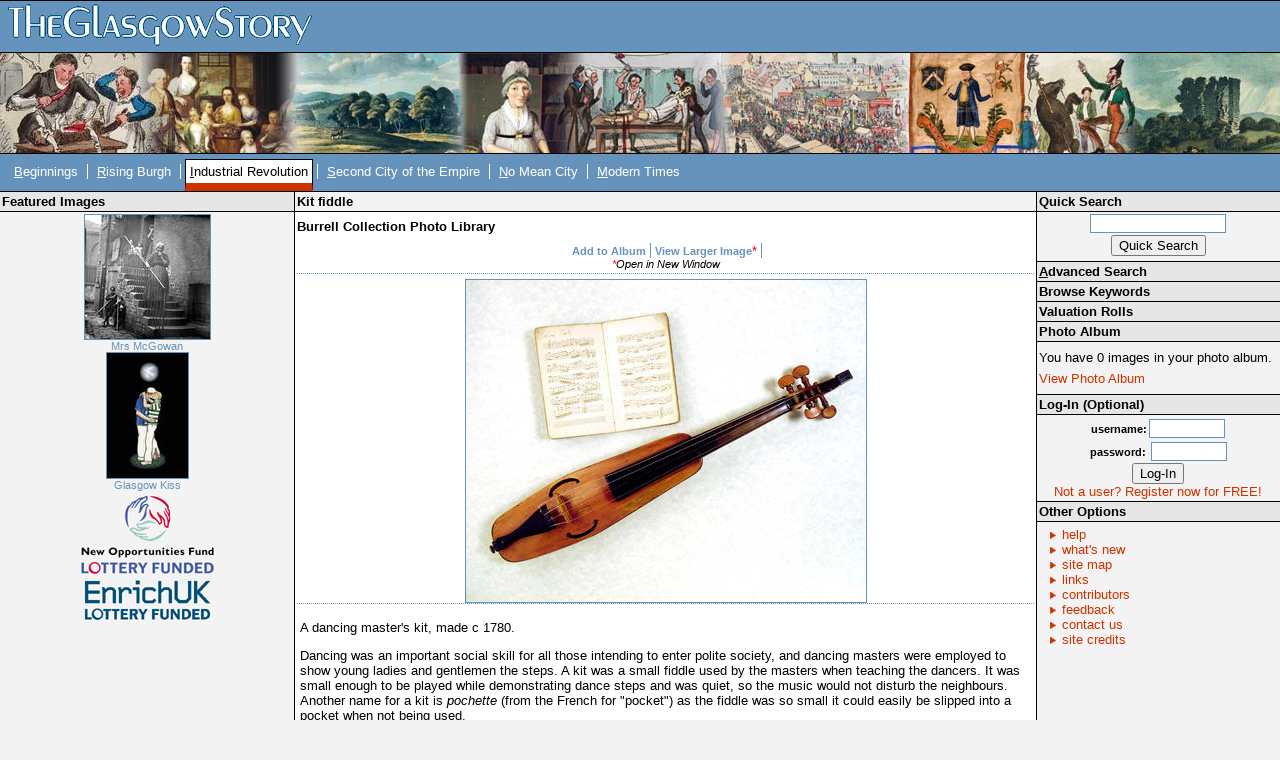

--- FILE ---
content_type: text/css
request_url: https://www.theglasgowstory.com/css/tl3.css
body_size: 115
content:
/* CSS Document */

#titlelogo {
	background-image: url(/graphics/bg_03.jpg)
}